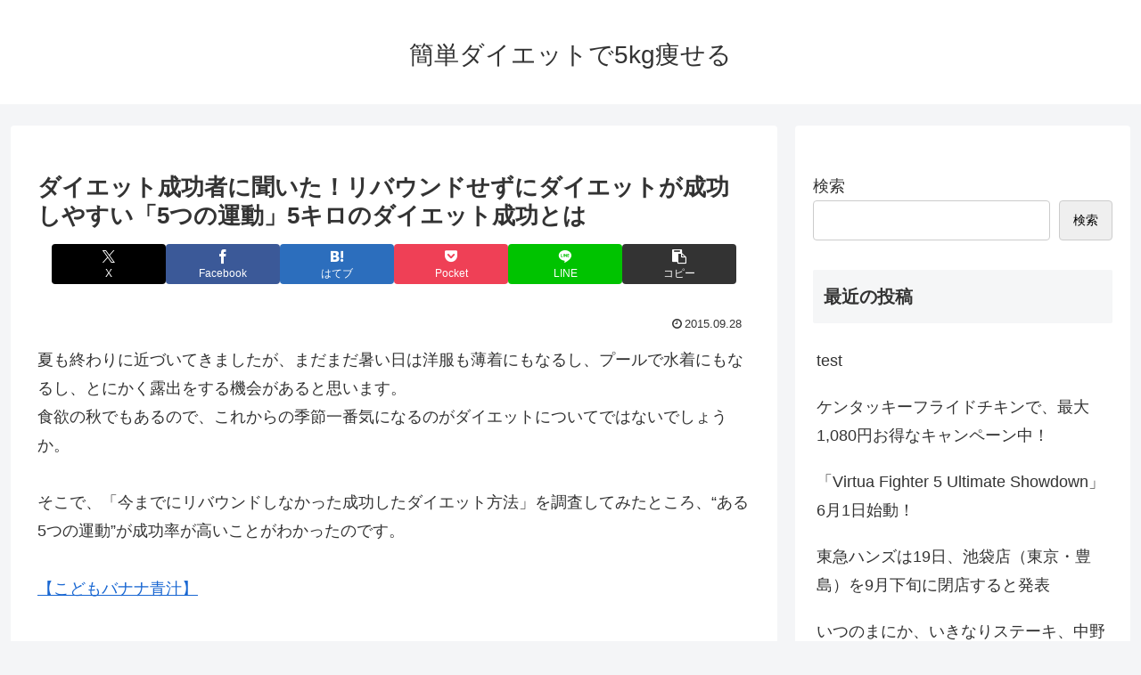

--- FILE ---
content_type: text/html; charset=utf-8
request_url: https://www.google.com/recaptcha/api2/aframe
body_size: 267
content:
<!DOCTYPE HTML><html><head><meta http-equiv="content-type" content="text/html; charset=UTF-8"></head><body><script nonce="8nUoWHATHmyZdCtAxm2Riw">/** Anti-fraud and anti-abuse applications only. See google.com/recaptcha */ try{var clients={'sodar':'https://pagead2.googlesyndication.com/pagead/sodar?'};window.addEventListener("message",function(a){try{if(a.source===window.parent){var b=JSON.parse(a.data);var c=clients[b['id']];if(c){var d=document.createElement('img');d.src=c+b['params']+'&rc='+(localStorage.getItem("rc::a")?sessionStorage.getItem("rc::b"):"");window.document.body.appendChild(d);sessionStorage.setItem("rc::e",parseInt(sessionStorage.getItem("rc::e")||0)+1);localStorage.setItem("rc::h",'1764879515861');}}}catch(b){}});window.parent.postMessage("_grecaptcha_ready", "*");}catch(b){}</script></body></html>